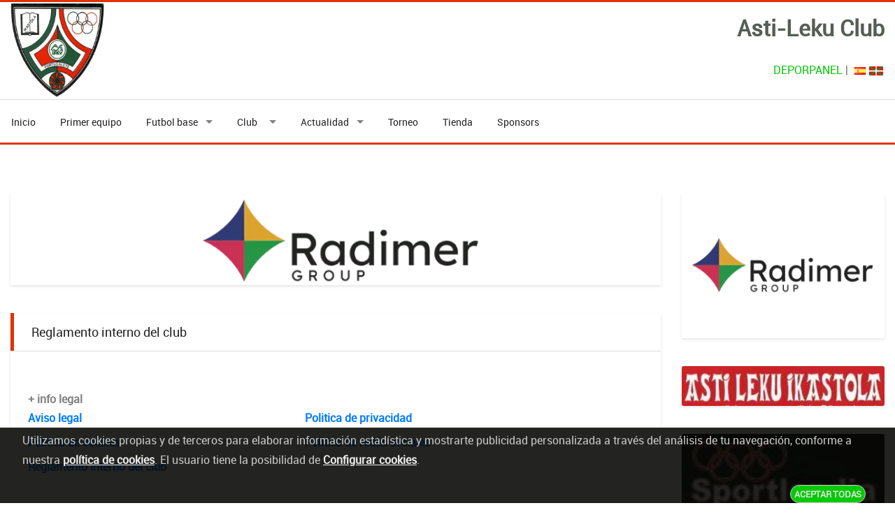

--- FILE ---
content_type: text/html; charset=utf-8
request_url: https://www.astilekuclub.com/Club/legal/cual,reglamento/
body_size: 3361
content:
<!DOCTYPE html><html lang="es" ><head><meta charset="utf-8"/><link rel="prefetch" href="https://www.astilekuclub.com/fonts/Raleway-Regular.ttf" as="font" type="font/ttf" crossorigin><link rel="prefetch" href="https://www.astilekuclub.com/fonts/fontawesome-webfont.woff" as="font" type="font/woff"><link rel="prefetch" href="https://www.astilekuclub.com/fonts/roboto-regular-webfont.woff" as="font" type="font/woff" crossorigin><link rel="prefetch" href="https://www.astilekuclub.com/fonts/slick/slick.woff" as="font" type="font/woff"> <link nonce="Lsw68vYaqqttcp8bn0f/Uqw13s8=" href="https://www.astilekuclub.com/css/v7/main.min.css?v=8924" rel="stylesheet" media="screen" > <link nonce="Lsw68vYaqqttcp8bn0f/Uqw13s8=" href="https://www.astilekuclub.com/css/v7/rojoverde.css?v=8924" rel="stylesheet"><link nonce="Lsw68vYaqqttcp8bn0f/Uqw13s8=" href="https://www.astilekuclub.com/css/v7/jqueryunido.css?v=8924" rel="stylesheet"><link nonce="Lsw68vYaqqttcp8bn0f/Uqw13s8=" href="https://www.astilekuclub.com/css/v7/style.min.css?v=8924" rel="stylesheet"><meta name="viewport" content="width=device-width, initial-scale=1"><meta content="black" name="apple-mobile-web-app-status-bar-style"><title>Aviso legal web Asti-Leku Club. </title><meta name="GENERATOR" content="Notepad"/><meta name="Author" content="GrupoWeb Deportiva"/><meta name="Robots" content="index,follow"/><meta name="description" content=" Web oficial del Club Asti-Leku"/><link href="https://www.astilekuclub.com/rss.php" rel="alternate" type="application/rss+xml" title="RSS Asti-Leku Club"/><link rel="shortcut icon" href="https://www.astilekuclub.com/imagenes/favicon.ico" type="image/x-icon"/><link rel="publisher" href="https://www.grupowebdeportiva.es"/><link rel="preconnect" href="https://www.google-analytics.com"><link rel="preconnect" href="https://pagead2.googlesyndication.com/pagead/js/adsbygoogle.js"><link rel="manifest" href="https://www.astilekuclub.com/manifest.php"><link rel="apple-touch-icon" href="https://www.astilekuclub.com/imagenes/miequipo/escudo.webp?varfanta=9880dee3e5d8c398006f8c5729f08e90"><base href="https://www.astilekuclub.com/"/><link rel="canonical" href="https://www.astilekuclub.com/Club/legal/cual,reglamento/"/></head><body ><noscript><p>Tu navegador no tiene habilitado el JavaScript!</p></noscript><script nonce="Lsw68vYaqqttcp8bn0f/Uqw13s8=" async src="https://www.googletagmanager.com/gtag/js?id=UA-G-QYW4FWQD51"></script><script nonce="Lsw68vYaqqttcp8bn0f/Uqw13s8="> window.dataLayer = window.dataLayer || []; function gtag(){dataLayer.push(arguments);} gtag('js', new Date()); gtag('config', 'UA-G-QYW4FWQD51');</script><input type="hidden" id="tagdego" value="G-QYW4FWQD51"/><div id="layout"><header> <!-- End headerbox--> <div class="headerbox"> <div class="container"> <div class="row justify-content-between align-items-center"> <!-- Logo--> <div class="col col-12 col-lg-12 m-0"> <div class="logo"><a href="https://www.astilekuclub.com"><img src="https://www.astilekuclub.com/imagenes/miequipo/escudo.webp?varfanta=9880dee3e5d8c398006f8c5729f08e90" alt="Escudo Asti-Leku Club" loading="lazy"></a><h1>Asti-Leku Club</h1> </div> </div> <!-- End Logo--> <!-- Adds Header--> <div class="col col-12 col-lg-12 bandamobilenav" ><ul class="cabelingua"><li><a href="https://www.astilekuclub.com/Deporpanel/acceso.php"><i class="fa fa-lock"></i>DEPORPANEL</a> | </li><li><a href="https://www.astilekuclub.com/include/conf/formularios.php?accion=midioma&amp;cual=cast&amp;voyseccion=Club&amp;voysubseccion=legal"><img src="https://www.astilekuclub.com/imagenes/css_v2/es.png" alt="Castellano" title="En castellano"></a></li><li><a href="https://www.astilekuclub.com/include/conf/formularios.php?accion=midioma&amp;cual=eusk&amp;voyseccion=Club&amp;voysubseccion=legal"><img src="https://www.astilekuclub.com/imagenes/css_v2/eu.gif" alt="Euskera" title="Euskaraz" loading="lazy"></a></li></ul><a class="mobile-nav" href="#mobile-nav"><i class="fa fa-bars"></i></a></div> </div> </div> </div> </header> <nav class="mainmenu"> <div class="container"> <ul class="sf-menu" id="menu"> <li class=""><a href="https://www.astilekuclub.com">Inicio</a></li><li class=""><a href="https://www.astilekuclub.com/Equipos/Senior-Tercera-Division/">Primer equipo</a></li> <li class="current "><a href="#">Futbol base</a> <ul class="sub-current"><li><a href="#">JUVENIL</a><ul><li><a href="https://www.astilekuclub.com/Equipos/Jubenil-A/">Jubenil A</a></li><li><a href="https://www.astilekuclub.com/Equipos/Jubenil-B/">Jubenil B</a></li></ul></li><li><a href="#">CADETE</a><ul><li><a href="https://www.astilekuclub.com/Equipos/Kadete-A/">Kadete A</a></li><li><a href="https://www.astilekuclub.com/Equipos/Kadete-B/">Kadete B</a></li><li><a href="https://www.astilekuclub.com/Equipos/Kadete-Alberri/">Kadete Alberri</a></li></ul></li><li><a href="#">INFANTIL</a><ul><li><a href="https://www.astilekuclub.com/Equipos/Infantil-2012/">Infantil 2012</a></li><li><a href="https://www.astilekuclub.com/Equipos/Infantil-2013/">Infantil 2013</a></li></ul></li><li><a href="#">ALEVIN</a><ul><li><a href="https://www.astilekuclub.com/Equipos/Alebin-Berdea/">Alebin Berdea</a></li><li><a href="https://www.astilekuclub.com/Equipos/Alebin-Zuria/">Alebin Zuria</a></li><li><a href="https://www.astilekuclub.com/Equipos/Alebin-Gorria/">Alebin Gorria</a></li><li><a href="https://www.astilekuclub.com/Equipos/Alebin-Beltza/">Alebin Beltza</a></li></ul></li><li><a href="#">BENJAMIN</a><ul><li><a href="https://www.astilekuclub.com/Equipos/Benjamin-Berdea/">Benjamin Berdea</a></li><li><a href="https://www.astilekuclub.com/Equipos/Benjamin-Zuria/">Benjamin Zuria</a></li><li><a href="https://www.astilekuclub.com/Equipos/Benjamin-ZuriBerdea/">Benjamin ZuriBerdea</a></li></ul></li><li><a href="https://www.astilekuclub.com/Equipos/Eskola-2018/">Eskola 2018</a></li> </ul> </li> <li class="current active"><a href="#">Club&nbsp;&nbsp;</a> <ul class="sub-current"><li> <a href="https://www.astilekuclub.com/Club/Contacto/">Contacto</a></li> <li> <a href="https://www.astilekuclub.com/Club/Directiva/">Directiva</a></li><li> <a href="https://www.astilekuclub.com/Registro/Inscripciones/">Inscripciones</a></li><li> <a href="https://www.astilekuclub.com/Abonos/">Hazte socio</a></li><li><a href="https://www.astilekuclub.com/Club/Historia/">Historia</a></li> <li><a href="https://www.astilekuclub.com/Club/Instalaciones/">Instalaciones</a></li><li><a href="https://www.astilekuclub.com/Historico/">Archivo historico</a></li><li><a href="https://www.astilekuclub.com/Club/Entorno/">Entorno</a></li><li> <a href="https://www.astilekuclub.com/Club/Galeria/">Galería</a></li> </ul> </li> <li class="current "><a href="#">Actualidad</a> <ul class="sub-current"><li><a href="https://www.astilekuclub.com/Actualidad/Noticiero/">Noticias</a></li> <li><a href="https://www.astilekuclub.com/Actualidad/Comunicados/">Comunicados</a></li><li> <a href="https://www.astilekuclub.com/Actualidad/Cronicas/">Resultados equipos</a></li> <li> <a href="https://www.astilekuclub.com/Actualidad/Cartelera/">Horarios equipos</a></li> <li> <a href="https://www.astilekuclub.com/Actualidad/Documentos/">Documentos</a></li><li> <a href="https://www.astilekuclub.com/Porra/">Porra</a></li><li><a href="https://www.astilekuclub.com/Actualidad/Actividades/">Actividades</a></li> </ul> </li><li class=""><a href="https://www.astilekuclub.com/Torneo/">Torneo</a></li> <li><a href="https://www.astilekuclub.com/Club/Tienda/">Tienda</a></li> <li><a href="https://www.astilekuclub.com/Patrocinadores/">Sponsors</a></li> <li><a href="#"><i class="fa fa-rss"></i></a></li> </ul> </div> </nav> <div id="mobile-nav"> <ul> <li><a href="https://www.astilekuclub.com">Inicio</a></li><li class="menu-item kode-parent-menu"><a href="#">Club</a> <ul class="dl-submenu"><li> <a href="https://www.astilekuclub.com/Club/Contacto/">Contacto</a></li> <li> <a href="https://www.astilekuclub.com/Club/Directiva/">Directiva</a></li><li> <a href="https://www.astilekuclub.com/Registro/Inscripciones/">Inscripciones</a></li><li> <a href="https://www.astilekuclub.com/Abonos/">Hazte socio</a></li><li><a href="https://www.astilekuclub.com/Club/Historia/">Historia</a></li> <li><a href="https://www.astilekuclub.com/Club/Instalaciones/">Instalaciones</a></li><li><a href="https://www.astilekuclub.com/Historico/">Archivo historico</a></li></ul></li><li class="menu-item kode-parent-menu"><a href="#">Actualidad</a> <ul class="dl-submenu"><li><a href="https://www.astilekuclub.com/Actualidad/Noticiero/">Noticias</a></li> <li><a href="https://www.astilekuclub.com/Actualidad/Comunicados/">Comunicados</a></li><li> <a href="https://www.astilekuclub.com/Actualidad/Cronicas/">Resultados equipos</a></li> <li> <a href="https://www.astilekuclub.com/Actualidad/Cartelera/">Horarios equipos</a></li> <li> <a href="https://www.astilekuclub.com/Actualidad/Documentos/">Documentos</a></li><li> <a href="https://www.astilekuclub.com/Porra/">Porra</a></li><li><a href="https://www.astilekuclub.com/Actualidad/Actividades/">Actividades</a></li></ul></li><li class="menu-item kode-parent-menu"><a href="#">Equipos</a> <ul class="dl-submenu"><li> <a href="https://www.astilekuclub.com/Equipos/Senior-Tercera-Division/">Senior Tercera Division</a></li><li><a href="https://www.astilekuclub.com/Equipos/Jubenil-A/">Jubenil A</a></li><li><a href="https://www.astilekuclub.com/Equipos/Jubenil-B/">Jubenil B</a></li><li><a href="https://www.astilekuclub.com/Equipos/Kadete-A/">Kadete A</a></li><li><a href="https://www.astilekuclub.com/Equipos/Kadete-B/">Kadete B</a></li><li><a href="https://www.astilekuclub.com/Equipos/Kadete-Alberri/">Kadete Alberri</a></li><li><a href="https://www.astilekuclub.com/Equipos/Infantil-2012/">Infantil 2012</a></li><li><a href="https://www.astilekuclub.com/Equipos/Infantil-2013/">Infantil 2013</a></li><li><a href="https://www.astilekuclub.com/Equipos/Alebin-Berdea/">Alebin Berdea</a></li><li><a href="https://www.astilekuclub.com/Equipos/Alebin-Zuria/">Alebin Zuria</a></li><li><a href="https://www.astilekuclub.com/Equipos/Alebin-Gorria/">Alebin Gorria</a></li><li><a href="https://www.astilekuclub.com/Equipos/Alebin-Beltza/">Alebin Beltza</a></li><li><a href="https://www.astilekuclub.com/Equipos/Benjamin-Berdea/">Benjamin Berdea</a></li><li><a href="https://www.astilekuclub.com/Equipos/Benjamin-Zuria/">Benjamin Zuria</a></li><li><a href="https://www.astilekuclub.com/Equipos/Benjamin-ZuriBerdea/">Benjamin ZuriBerdea</a></li><li><a href="https://www.astilekuclub.com/Equipos/Eskola-2018/">Eskola 2018</a></li></ul></li><li><a href="https://www.astilekuclub.com/Torneo/">Torneo</a></li> <li><a href="https://www.astilekuclub.com/Club/Tienda/">Tienda</a></li></ul></div><section class="content-info"><div class="container paddings-mini"><div class="row"><div class="col-lg-9"> <div class="panel-box"><figure><a href="https://www.radimer.es/" target="_blank" rel="noopener"><img src="https://www.astilekuclub.com/imagenes/patrocinadores/bancabecera.webp?gwdf=20250620153909" alt="Radimer Patrocinador Asti-Leku Club" loading="lazy" class="card-img"/></a></figure></div><div class="panel-box"><div class="titles"><h4>Reglamento interno del club</h4></div> <div class="info-panel"><dl class=" dtpoliticas"><dt>+ info legal</dt><dd><a href="https://www.astilekuclub.com/Club/legal/cual,uso/">Aviso legal</a></dd><dd><a href="https://www.astilekuclub.com/Club/legal/cual,privacidad/">Politica de privacidad</a></dd><dd><a href="https://www.astilekuclub.com/Club/legal/cual,cookies/">Politica de cookies</a></dd><dd><a href="https://www.astilekuclub.com/Club/legal/cual,redes/">Politica de redes sociales</a></dd><dd><a href="https://www.astilekuclub.com/Club/legal/cual,reglamento/">Reglamento interno del club</a></dd></dl></div></div> <div class="panel-box"><figure><a href="https://www.radimer.es/" target="_blank" rel="noopener"><img src="https://www.astilekuclub.com/imagenes/patrocinadores/bancabecera.webp?gwdf=20250620153909" alt="Radimer Patrocinador Asti-Leku Club" loading="lazy" class="card-img"/></a></figure></div></div> <aside class="col-lg-3"><div class="panel-box"><figure><a href="https://www.radimer.es/" target="_blank" rel="noopener"><img src="https://www.astilekuclub.com/imagenes/patrocinadores/ban_11.webp?gwdf=20250620153909" width="280" height="170" alt="Radimer" class="card-img"/></a></figure></div><div class="panel-box"><figure><a href="http://astileku.eus/" target="_blank" rel="noopener"><img src="https://www.astilekuclub.com/imagenes/patrocinadores/banpeq_3.webp?gwdf=00000000000000" alt="Astileku" width="280" height="70" loading="lazy" class="card-img"/></a></figure></div><div class="panel-box"><figure><a href="http://www.sportlandiadeportes.com/" target="_blank" rel="noopener"><img src="https://www.astilekuclub.com/imagenes/patrocinadores/banpeq_4.webp?gwdf=00000000000000" alt="sportlandia" width="280" height="70" loading="lazy" class="card-img"/></a></figure></div><div class="panel-box"><figure><a href="https://www.radimer.es/" target="_blank" rel="noopener"><img src="https://www.astilekuclub.com/imagenes/patrocinadores/ban_11.webp?gwdf=20250620153909" alt="Radimer" width="280" height="170" loading="lazy" class="card-img"/></a></figure></div><div class="panel-box"> <div class="titles no-margin"> <h4>&Uacute;ltimas noticias</h4> </div><article><div class="row"><div class="col-lg-5"><a href="https://www.astilekuclub.com/Actualidad/Noticia/ver,65/"><img src="https://www.astilekuclub.com/imagenes/blog/iniblog_65.webp" class="img-polaroid" alt=""></a></div><div class="col-lg-7"><div class="date">2025-10-27</div><div class="name"><h6><a href="https://www.astilekuclub.com/Actualidad/Noticia/ver,65/">Arranque liguero del fútbol escolar </a></h6></div></div></div></article><hr><article><div class="row"><div class="col-lg-5"><a href="https://www.astilekuclub.com/Actualidad/Noticia/ver,64/"><img src="https://www.astilekuclub.com/imagenes/blog/iniblog_64.webp" class="img-polaroid" alt=""></a></div><div class="col-lg-7"><div class="date">2025-10-20</div><div class="name"><h6><a href="https://www.astilekuclub.com/Actualidad/Noticia/ver,64/">Todos los equipos federados ya están en marcha </a></h6></div></div></div></article><hr><article><div class="row"><div class="col-lg-5"><a href="https://www.astilekuclub.com/Actualidad/Noticia/ver,63/"><img src="https://www.astilekuclub.com/imagenes/blog/iniblog_63.webp" class="img-polaroid" alt=""></a></div><div class="col-lg-7"><div class="date">2025-10-13</div><div class="name"><h6><a href="https://www.astilekuclub.com/Actualidad/Noticia/ver,63/">Domingo de torneos para los Alevines </a></h6></div></div></div></article><hr></div><!-- Grupowebdeportiva responsive --><script nonce="Lsw68vYaqqttcp8bn0f/Uqw13s8=" data-ad-client="ca-pub-8456827554783631" async src="https://pagead2.googlesyndication.com/pagead/js/adsbygoogle.js" crossorigin="anonymous"></script><ins nonce="Lsw68vYaqqttcp8bn0f/Uqw13s8=" class="adsbygoogle" style="display:block" data-ad-client="ca-pub-8456827554783631" data-ad-slot="3945611392" data-ad-format="auto" data-full-width-responsive="true"></ins><script nonce="Lsw68vYaqqttcp8bn0f/Uqw13s8=" crossorigin="anonymous">(adsbygoogle = window.adsbygoogle || []).push({});</script><div class="panel-box"><figure><a href="http://www.astileku.com/cast/AL05.html" target="_blank" rel="noopener"><img src="https://www.astilekuclub.com/imagenes/patrocinadores/banpeq_10.webp?gwdf=00000000000000" alt="TXOKO ASTI LEKU" width="280" height="70" loading="lazy" class="card-img"/></a></figure></div><div class="panel-box"><figure><a href="http://www.restaurantelastablas.es/" target="_blank" rel="noopener"><img src="https://www.astilekuclub.com/imagenes/patrocinadores/banpeq_5.webp?gwdf=00000000000000" alt="Restaurante Las Tablas" width="280" height="70" loading="lazy" class="card-img"/></a></figure></div><div class="panel-box"><figure><a href="http://aranburuzabalaconsulting.multiespaciosweb.com/" target="_blank" rel="noopener"><img src="https://www.astilekuclub.com/imagenes/patrocinadores/ban_1.webp?gwdf=00000000000000" alt="Aranburuzabala Consulting" width="280" height="170" loading="lazy" class="card-img"/></a></figure></div></aside></div></div></section> <div class="paddings-mini"> <div class="container"> <div class="row"> <div class="col-lg-12"> <div class="row no-line-height"> <div class="col-md-12"> <h3 class="clear-title"> Sponsors</h3> </div> </div> <ul class="sponsors-carousel"><li><a href="http://aranburuzabalaconsulting.multiespaciosweb.com/"><img src="https://www.astilekuclub.com/imagenes/patrocinadores/ban_1.webp?gwdf=00000000000000" alt="Patrocinador Asti-Leku Club" class="imgpie" loading="lazy"/></a></li><li><a href="http://www.autobusessimon.com/"><img src="https://www.astilekuclub.com/imagenes/patrocinadores/ban_2.webp?gwdf=00000000000000" alt="Patrocinador Asti-Leku Club" class="imgpie" loading="lazy"/></a></li><li><a href="http://astileku.eus/"><img src="https://www.astilekuclub.com/imagenes/patrocinadores/ban_3.webp?gwdf=00000000000000" alt="Patrocinador Asti-Leku Club" class="imgpie" loading="lazy"/></a></li><li><a href="http://www.sportlandiadeportes.com/"><img src="https://www.astilekuclub.com/imagenes/patrocinadores/ban_4.webp?gwdf=00000000000000" alt="Patrocinador Asti-Leku Club" class="imgpie" loading="lazy"/></a></li><li><a href="http://www.restaurantelastablas.es/"><img src="https://www.astilekuclub.com/imagenes/patrocinadores/ban_5.webp?gwdf=00000000000000" alt="Patrocinador Asti-Leku Club" class="imgpie" loading="lazy"/></a></li><li><a href="http://www.sukalde.net/"><img src="https://www.astilekuclub.com/imagenes/patrocinadores/ban_7.webp?gwdf=00000000000000" alt="Patrocinador Asti-Leku Club" class="imgpie" loading="lazy"/></a></li><li><a href="http://www.portugaletecomercial.org/es/content/servicios-servicios-profesionales-imprenta/imprenta-mena"><img src="https://www.astilekuclub.com/imagenes/patrocinadores/ban_8.webp?gwdf=00000000000000" alt="Patrocinador Asti-Leku Club" class="imgpie" loading="lazy"/></a></li><li><a href="https://www.radimer.es/"><img src="https://www.astilekuclub.com/imagenes/patrocinadores/ban_11.webp?gwdf=20250620153909" alt="Patrocinador Asti-Leku Club" class="imgpie" loading="lazy"/></a></li> </ul> </div> </div> </div> </div> <footer id="footer"> <!--// Footer Widget \--> <div class="links-footer"> <div class="container"> <div class="row"><div class="col-md-4"> <div class="info-links"> <h5>Asti-Leku Club</h5> <p>Fundado en 1983</p> <p><img src="https://www.astilekuclub.com/imagenes/miequipo/escudo_125.webp?varfanta=9880dee3e5d8c398006f8c5729f08e90" width="125" height="125" alt="Escudo Asti-Leku Club" loading="lazy"></p> <p><a href="https://www.astilekuclub.com/Club/legal/">Aviso legal</a> | <a href="https://www.astilekuclub.com/Club/mapaweb/">Mapa web</a></p> <p><a href="https://www.astilekuclub.com/Club/legal/">Aviso legal </a> | <a href="https://www.astilekuclub.com/Club/mapaweb/">Mapa web</a></p> <p><a href="https://www.astilekuclub.com/Club/legal/cual,privacidad/">Politica de privacidad</a></p> </div> </div><div class="col-md-4"> <div class="info-links"> <h5>Secciones</h5> <ul> <li><a href="https://www.astilekuclub.com/Club/Contacto/">Club</a> </li> <li><a href="https://www.astilekuclub.com/Actualidad/Cartelera/">Partidos</a> </li> <li><a href="https://www.astilekuclub.com/Actualidad/Noticiero/">Actualidad</a> </li> <li><a href="https://www.astilekuclub.com/Club/Galeria/">Galería</a> </li> <li><a href="https://www.astilekuclub.com/logear/login.php" target="_blank">Acceso administradores</a></li> </ul></div> </div><div class="col-md-4"> <div class="info-links"> <h5>Contacto</h5> <ul> <li> <i class="fa fa-map-marker"></i> <span>Grumete Diego 19 , Portugalete</span> </li> <li> <i class="fa fa-phone"></i> <span>944937150</span> </li> <li> <i class="fa fa-fax"></i> <span>Fax-</span> </li> <li> <i class="fa fa-envelope"></i> <span>alkirolkluba@astileku.ikastola.net</span> </li> </ul></div> </div></div> </div> </div> </footer> <div class="footer-down"> <div class="container"> <div class="row"> <div class="col-md-12"> <p>&copy; 2019 <a href="https://www.grupowebdeportiva.es/" target="_blank" rel="noopener">Grupoweb Deportiva SL</a></p> </div> </div> </div> </div></div><div id="laputapolitica"><p class="infopoliticacook">Utilizamos cookies propias y de terceros para elaborar información estadística y mostrarte publicidad personalizada a través del análisis de tu navegación, conforme a nuestra <a href='https://www.astilekuclub.com/Club/legal/cual,cookies/'>política de cookies</a>. El usuario tiene la posibilidad de <a href='https://www.astilekuclub.com/formularios/index.php?seccion=confcookies'>Configurar cookies</a>. </p><p class="btn_politicas"><a href="javascript:void(0);" id="pon_aceptolegal">Aceptar todas</a></p></div><script nonce="Lsw68vYaqqttcp8bn0f/Uqw13s8=" src="https://www.astilekuclub.com/javas/v3/vendor/jquery-3.5.1.min.js?vers=3811" defer="defer"></script><script nonce="Lsw68vYaqqttcp8bn0f/Uqw13s8=" src="https://www.astilekuclub.com/javas/v3/vendor/jquery-migrate-3.0.0.min.js?vers=3811" defer="defer"></script><script nonce="Lsw68vYaqqttcp8bn0f/Uqw13s8=" src="https://www.astilekuclub.com/javas/v7/popper.min.js?vers=3811" defer="defer"></script><script nonce="Lsw68vYaqqttcp8bn0f/Uqw13s8=" src="https://www.astilekuclub.com/javas/v7/bootstrap.min.js?vers=3811" defer="defer"></script> <!-- required-scripts.js--> <script nonce="Lsw68vYaqqttcp8bn0f/Uqw13s8=" src="https://www.astilekuclub.com/javas/v7/theme-scripts.js?vers=3811" defer="defer"></script> <!-- theme-main.js--> <script nonce="Lsw68vYaqqttcp8bn0f/Uqw13s8=" src="https://www.astilekuclub.com/javas/v7/grupoweb.js?vers=3811" defer="defer"></script> <script nonce="Lsw68vYaqqttcp8bn0f/Uqw13s8=" src="https://www.astilekuclub.com/javas/v7/jquery-ui.js?vers=3811" defer="defer"></script> <script nonce="Lsw68vYaqqttcp8bn0f/Uqw13s8=" src="https://www.astilekuclub.com/javas/v7/owl.carousel.min.js?vers=3811" defer="defer"></script> <script nonce="Lsw68vYaqqttcp8bn0f/Uqw13s8=" src="https://www.astilekuclub.com/javas/v7/jquery.magnific-popup.min.js?vers=3811" defer="defer"></script> <script nonce="Lsw68vYaqqttcp8bn0f/Uqw13s8=" src="https://www.astilekuclub.com/javas/v7/jquery.fancybox.min.js?vers=3811" defer="defer"></script> <script nonce="Lsw68vYaqqttcp8bn0f/Uqw13s8=" src="https://www.astilekuclub.com/javas/v7/jquery.scrollbar.js?vers=3811" defer="defer"></script> <script nonce="Lsw68vYaqqttcp8bn0f/Uqw13s8=" src="https://www.astilekuclub.com/javas/v7/main.js?vers=3811" defer="defer"></script></body></html>

--- FILE ---
content_type: text/css
request_url: https://www.astilekuclub.com/css/v7/rojoverde.css?v=8924
body_size: 1809
content:
a {
  color: #007bff;
}
a:hover {
  color: #0056b3;
}
.btn-primary {
  color: #fff;
  background-color: #007bff;
  border-color: #007bff;
}
/* line 12, ../sass/bootstrap/mixins/_buttons.scss */
.btn-primary:hover {
  color: #fff;
  background-color: #0069d9;
  border-color: #0062cc;
}
/* line 18, ../sass/bootstrap/mixins/_buttons.scss */
.btn-primary:focus, .btn-primary.focus {
  box-shadow: 0 0 0 3px rgba(0, 123, 255, 0.5);
}
/* line 29, ../sass/bootstrap/mixins/_buttons.scss */
.btn-primary.disabled, .btn-primary:disabled {
  background-color: #007bff;
  border-color: #007bff;
}
/* line 35, ../sass/bootstrap/mixins/_buttons.scss */
.btn-primary:active, .btn-primary.active, .show > .btn-primary.dropdown-toggle {
  background-color: #0069d9;
  background-image: none;
  border-color: #0062cc;
}
/* line 60, ../sass/bootstrap/_buttons.scss */
.btn-outline-primary {
  color: #007bff;
  background-color: transparent;
  background-image: none;
  border-color: #007bff;
}
/* line 12, ../sass/bootstrap/mixins/_hover.scss */
.btn-outline-primary:hover {
  color: #fff;
  background-color: #007bff;
  border-color: #007bff;
}
/* line 57, ../sass/bootstrap/mixins/_buttons.scss */
.btn-outline-primary:focus, .btn-outline-primary.focus {
  box-shadow: 0 0 0 3px rgba(0, 123, 255, 0.5);
}
/* line 62, ../sass/bootstrap/mixins/_buttons.scss */
.btn-outline-primary.disabled, .btn-outline-primary:disabled {
  color: #007bff;
  background-color: transparent;
}
/* line 68, ../sass/bootstrap/mixins/_buttons.scss */
.btn-outline-primary:active, .btn-outline-primary.active, .show > .btn-outline-primary.dropdown-toggle {
  color: #fff;
  background-color: #007bff;
  border-color: #007bff;
}

.btn-link {
  color: #007bff;
}
.btn-link:focus, .btn-link:hover {
  color: #0056b3;
}
.dropdown-item.active, .dropdown-item:active {
  color: #fff;
  background-color: #007bff;
}
.dropdown-item.active, .dropdown-item:active {
  color: #fff;
  background-color: #007bff;
}
/* line 25, ../sass/bootstrap/_custom-forms.scss */
.custom-control-input:checked ~ .custom-control-indicator {
  color: #fff;
  background-color: #007bff;
}
/* line 31, ../sass/bootstrap/_custom-forms.scss */
.custom-control-input:focus ~ .custom-control-indicator {
  box-shadow: 0 0 0 1px #fff, 0 0 0 3px #007bff;
}
/* line 36, ../sass/bootstrap/_custom-forms.scss */
.custom-control-input:active ~ .custom-control-indicator {
  color: #fff;
  background-color: #b3d7ff;
}
.custom-checkbox .custom-control-input:indeterminate ~ .custom-control-indicator {
  background-color: #007bff;
  background-image: url("data:image/svg+xml;charset=utf8,%3Csvg xmlns='http://www.w3.org/2000/svg' viewBox='0 0 4 4'%3E%3Cpath stroke='%23fff' d='M0 2h4'/%3E%3C/svg%3E");
}
.nav-pills .nav-link.active, .show > .nav-pills .nav-link {
  color: #fff;
  background-color: #007bff;
}
.page-item.active .page-link {
  color: #fff;
  background-color: #007bff;
  border-color: #007bff;
}
.page-link {
  color: #007bff;
  background-color: #fff;
  border: 1px solid #ddd;
}
/* line 23, ../sass/bootstrap/mixins/_hover.scss */
.page-link:focus, .page-link:hover {
  color: #0056b3;
  background-color: #e9ecef;
  border-color: #ddd;
}

.badge-primary {
  color: #fff;
  background-color: #007bff;
}
/* line 23, ../sass/bootstrap/mixins/_hover.scss */
.badge-primary[href]:focus, .badge-primary[href]:hover {
  color: #fff;
  background-color: #0062cc;
}
.progress-bar {
  color: #fff;
  background-color: #007bff;
}
.list-group-item.active {
  color: #fff;
  background-color: #007bff;
  border-color: #007bff;
}
.list-group-item-primary {
  color: #004085;
  background-color: #b8daff;
}

/* line 10, ../sass/bootstrap/mixins/_list-group.scss */
a.list-group-item-primary,
button.list-group-item-primary {
  color: #004085;
}
/* line 23, ../sass/bootstrap/mixins/_hover.scss */
a.list-group-item-primary:focus, a.list-group-item-primary:hover,
button.list-group-item-primary:focus,
button.list-group-item-primary:hover {
  color: #004085;
  background-color: #9fcdff;
}
/* line 19, ../sass/bootstrap/mixins/_list-group.scss */
a.list-group-item-primary.active,
button.list-group-item-primary.active {
  color: #fff;
  background-color: #004085;
  border-color: #004085;
}
.bg-primary {
  background-color: #007bff !important;
}

/* line 23, ../sass/bootstrap/mixins/_hover.scss */
a.bg-primary:focus, a.bg-primary:hover {
  background-color: #0062cc !important;
}
.border-primary {
  border-color: #007bff !important;
}

.text-primary {
  color: #007bff !important;
}

/* line 23, ../sass/bootstrap/mixins/_hover.scss */
a.text-primary:focus, a.text-primary:hover {
  color: #0062cc !important;
}
.btn-link {
  color: #007bff;
}

/* Backgrounds ----------------------------------------------------------*/
/* line 3, ../sass/_partials/_skins.scss */
.btn-primary,
.btn-primary:hover,
.nav-tabs li.active a,
.nav-tabs li a.active,
.nav-tabs li a.active:hover,
.nav-tabs li a:hover,
.title-color,
.title-aside,
.pagination .active,
.hero-video .info-hero h1:before,
.item-boxed-img.small h4:before,
.item-player .btn,
.item-team .btn,
.btn-iw.outline:hover,
.info-slider h1:before,
.btn.theme,
.section-title.single-result .result-match,
.clear-title:after {
  background: #e23203 !important;
  background-color: #e23203 !important;
}

/* Colors ----------------------------------------------------------*/
/* line 30, ../sass/_partials/_skins.scss */
blockquote > a,
.text-resalt,
.post-item h4 a:hover,
.post-item p a,
.links li i,
.entry-title a,
.sf-menu .sf-mega ul li a:hover,
.sf-menu li li a:hover,
.crumbs ul li a:hover,
.crumbs li a,
.page-error h1 i,
.sitemap li a:hover,
.pagination > li > a, .pagination > li > span,
address i,
.events-carousel h4 a,
address a,
.list li i,
.testimonials li a:hover,
.item-feature a:hover,
.list-style li a i,
.list-style li a:hover,
.item-feature i,
.item-boxed-img i,
table.result-point tr td a:hover,
.next-match i,
.post-item .data-info a,
.subtitle span,
.item-boxed-service a,
.breadcrumbs ul li a,
.acc-trigger a:hover, .acc-trigger.active a, .acc-trigger.active a:hover,
.sf-menu > li:hover > a,
footer.footer-2 .links-footer ul li a:hover,
.popover-header,
.item-player .info-player h4 span,
.portfolioFilter h5 i,
.section-title-team h6 strong,
.section-title-team h6 a,
.recent-results .info-results ul li .head .date {
  color: #e23203;
}

/* Borders ----------------------------------------------------------*/
/* line 74, ../sass/_partials/_skins.scss */
.nav-tabs li a.active:after,
.nav-tabs li.active a:after {
  border: 6px solid #e23203;
  border-left-color: transparent;
  border-right-color: transparent;
  border-bottom-color: transparent;
}

/* line 82, ../sass/_partials/_skins.scss */
.style-caption p,
.item-clubs {
  border-right: 5px solid #e23203;
}

/* line 86, ../sass/_partials/_skins.scss */
.titles h4 {
  border-left: 5px solid #e23203;
}

/* line 89, ../sass/_partials/_skins.scss */
.pagination > .active > a,
.pagination > .active:hover > a,
.portfolioFilter .current:before, .portfolioFilter a:hover:before {
  border-color: #e23203 !important;
}

/* line 94, ../sass/_partials/_skins.scss */
.style-caption h1:before {
  border-top: 40px solid transparent;
  border-bottom: 40px solid transparent;
  border-left: 40px solid #e23203;
}

/* line 99, ../sass/_partials/_skins.scss */
.crumbs:before {
  border-bottom: 20px solid #e23203;
}

/* line 102, ../sass/_partials/_skins.scss */
.stats-info ul {
  border-top-color: #e23203 !important;
}

/* line 105, ../sass/_partials/_skins.scss */
.sf-menu li:hover > .sf-mega,
.sf-menu li.sfHover > .sf-mega,
.mainmenu,
.sf-menu .sub-current,
.header-2 {
  border-bottom: 3px solid #e23203;
}

/* line 112, ../sass/_partials/_skins.scss */
.header-2 .is-sticky {
  border-bottom: 3px solid #e23203 !important;
}

/* line 115, ../sass/_partials/_skins.scss */
header,
.overlay-player,
.crumbs {
  border-top: 3px solid #e23203;
}

/* line 120, ../sass/_partials/_skins.scss */
.sf-arrows > li > .sf-with-ul:focus:after,
.sf-arrows > li:hover > .sf-with-ul:after,
.sf-arrows > .sfHover > .sf-with-ul:after {
  border-top-color: #e23203;
  /* IE8 fallback colour */
}

/* line 125, ../sass/_partials/_skins.scss */
ul.sub-current .current > .sf-with-ul:focus:after,
ul.sub-current .current:hover > .sf-with-ul:after,
ul.sub-current .current .sfHover > .sf-with-ul:after {
  border-left-color: #e23203;
  /* IE8 fallback colour */
}

.btn-iw {
  background: #e23203;
  color: #fff;
}
/* line 1220, ../sass/main.scss */
.btn-iw.outline {
  border: solid #fff 2px;
  background: transparent;
}
/* line 1224, ../sass/main.scss */
.btn-iw.skin {
  color: #e23203;
  border-color: #e23203;
}

p.btn_politicas a{ background:#04ca04 !important;color:#ddd;border:1px solid #ccc;}
ul.cabelingua li a{color:#04ca04 !important;}
